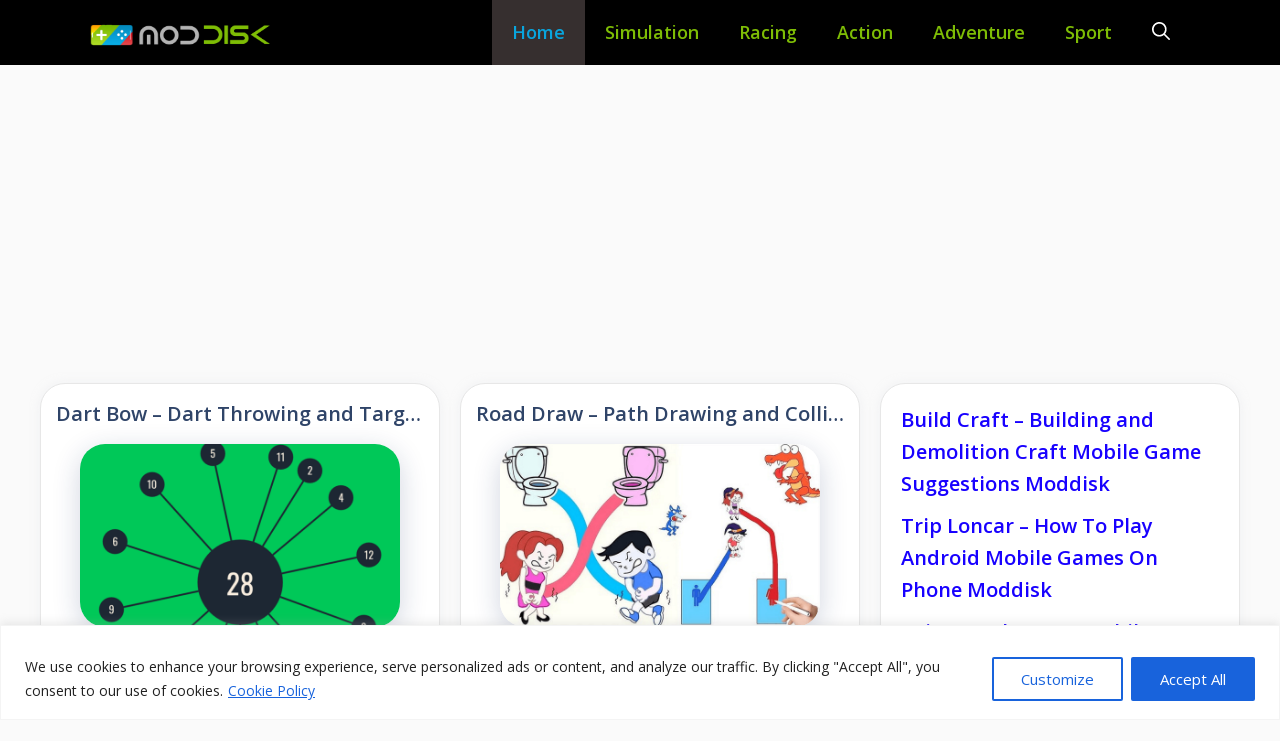

--- FILE ---
content_type: text/html; charset=utf-8
request_url: https://www.google.com/recaptcha/api2/aframe
body_size: 270
content:
<!DOCTYPE HTML><html><head><meta http-equiv="content-type" content="text/html; charset=UTF-8"></head><body><script nonce="S5RvTXWjCiB8FrYfGtQQ4Q">/** Anti-fraud and anti-abuse applications only. See google.com/recaptcha */ try{var clients={'sodar':'https://pagead2.googlesyndication.com/pagead/sodar?'};window.addEventListener("message",function(a){try{if(a.source===window.parent){var b=JSON.parse(a.data);var c=clients[b['id']];if(c){var d=document.createElement('img');d.src=c+b['params']+'&rc='+(localStorage.getItem("rc::a")?sessionStorage.getItem("rc::b"):"");window.document.body.appendChild(d);sessionStorage.setItem("rc::e",parseInt(sessionStorage.getItem("rc::e")||0)+1);localStorage.setItem("rc::h",'1769339504088');}}}catch(b){}});window.parent.postMessage("_grecaptcha_ready", "*");}catch(b){}</script></body></html>